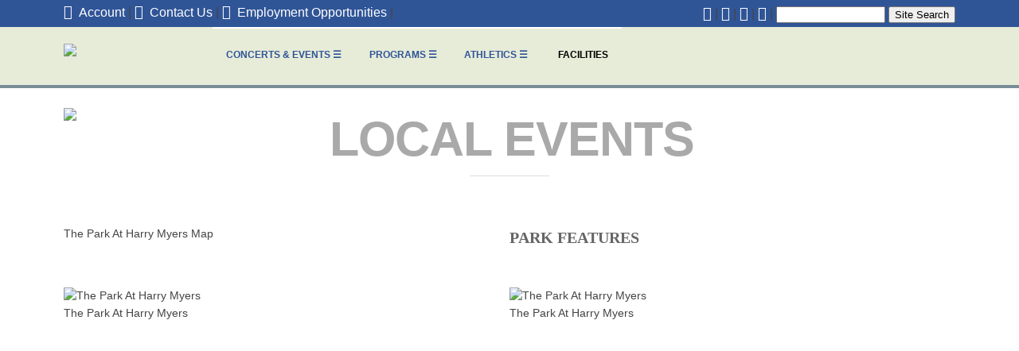

--- FILE ---
content_type: text/html
request_url: https://rockwall.com/parks_parks.asp?n=HarryMyers
body_size: 5366
content:

<!DOCTYPE HTML>
<html lang="en-US">
	<title>City of Rockwall - Parks</title>
	<meta name="description" content="More">
		
   <head>
      <meta charset="UTF-8">
      <meta name="viewport" content="width=device-width, initial-scale=1.0" />
      <title>City of Rockwall</title>
      <link rel="stylesheet" href="css/components.css">
      <link rel="stylesheet" href="css/responseeParks.css">
      <link rel="stylesheet" href="css/icons.css">
      <link rel="stylesheet" href="owl-carousel/owl.carousel.css">
      <link rel="stylesheet" href="owl-carousel/owl.theme.css">
      <!-- CUSTOM STYLE -->
      <link rel="stylesheet" href="css/template-styleParks.css">
      <link href='http://fonts.googleapis.com/css?family=Open+Sans:400,300,600,700,800&subset=latin,latin-ext' rel='stylesheet' type='text/css'>
      <script src="https://ajax.googleapis.com/ajax/libs/jquery/3.6.0/jquery.min.js"></script>
      <script type="text/javascript" src="js/jquery-ui.min.js"></script>    
      <script type="text/javascript" src="js/template-scripts.js"></script> 
      <style>
		.EventHeading {
			font-family: "Palatino Linotype", "Book Antiqua", Palatino, serif;
			font-size: 20px;
			font-weight: bold;
			color: #666;
			text-align: left;
		}
		.EventText {
			clear: both;
			font-family: Tahoma, Geneva, sans-serif;
			font-size: 14px;
			font-weight: normal;
			color: #7777777;
			padding-right: 25px;
			text-align: left;
		}
		.class2 {	color: #00F;
		text-decoration: none;
		font-size: 14px;
		}
		  .EventText1 {	font-family: Tahoma, Geneva, sans-serif;
		font-size: 16px;
		font-weight: normal;
		color: #777777;
		padding-right: 25px;
		}
		 @media (max-width: 250px) {
			 .big-container {
				 display: none;
			 }
		 }
		 @media (min-width: 250px) {
			 .small-container {
				 display: none;
			 }
		 }
		 /* Responsive iFrame */
		 .responsive-iframe-container {
			 position: relative;
			 padding-bottom: 56.25%;
			 padding-top: 30px;
			 height: 0;
			 overflow: hidden;
		 }
		 .responsive-iframe-container iframe,   
		 .vresponsive-iframe-container object,  
		 .vresponsive-iframe-container embed {
			 position: absolute;
			 top: 0;
			 left: 0;
			 width: 100%;
			 height: 100%;
		 }
		  
		.container {
		  width: 100%;
		  overflow: hidden;
		  clear: both;
		}

 	  </style>       
	  <script>
    	document.cookie = "AC-C=ac-c;expires=Fri, 31 Dec 9999 23:59:59 GMT;path=/;SameSite=Strict";
	  </script>
	   
   	  <!-- SECTION PREVENT THE SITE FROM BEING OPENED IN A FRAME -->
 	  <style id="antiClickjack">
      	body{display:none !important;}
	  </style>   

	  <script type="text/javascript">
		if (self === top) {
			var antiClickjack = document.getElementById("antiClickjack");
			antiClickjack.parentNode.removeChild(antiClickjack);
		} else {
			top.location = self.location;
		}
	  </script>	   
	  <!-- END OF SECTION --> 
   </head>
   <body class="size-1140">
   <!-- TOP NAV WITH LOGO -->
   <header>
   		<!-- VERIFIED IMAGE ALT TAGS 08/26/21 -->
<meta name="viewport" content="width=device-width, initial-scale=1" />  
    <META HTTP-EQUIV="Pragma" CONTENT="no-cache">
    <META HTTP-EQUIV="Expires" CONTENT="-1">                       
<div id="topbar">
	<div align="left">
    <div class="line">
      <div class="s-12 m-6 l-6"> 	        
            <a href="https://anc.apm.activecommunities.com/rockwallparksandrec/createaccount?onlineSiteId=0&from_original_cui=true" target="_blank">
				<i class="icon-sli-user"></i>
            <span style="color: #ffffff;">&nbsp;Account</span></a> |  		  
            <a href="parks_contact.asp">
				<i class="icon-sli-user"></i>
            <span style="color: #ffffff;">&nbsp;Contact Us</span></a> | 
            <span style="white-space: nowrap;"><a href="https://www.governmentjobs.com/careers/rockwalltx" target="_blank"><i class="icon-sli-star"></i>
            <span style="color: #ffffff;white-space: nowrap;">&nbsp;Employment Opportunities</span></a> |</span> 		  
       </div>

       <div class="s-12 m-6 l-6">
          <div class="social right">    
             <form method="GET" action="search.asp">         
             	<a href="https://www.facebook.com/rockwallparksandrecreation" target="_blank" title="Rockwall Parks - Facebook">
					<i class="icon-facebook_circle"></i></a> | 
             	<a href="https://twitter.com/RockwallParks" target="_blank" title="Rockwall Parks - Twitter">
					<i class="icon-twitter_circle"></i></a> | 
			 	<a href="https://www.youtube.com/channel/UC6aL8v0zthlVj7IvgPCUp5A" target="_blank" title="Rockwall Parks - You Tube">
					<i class="icon-video_camera"></i></a> |	
				<a href="https://www.instagram.com/rockwallpard/" target="_blank" title="Rockwall Parks - Instagram"><i class="icon-instagram_circle"></i></a> |	
                <input type="text" name="zoom_query" size="15">     
                <input type="submit" value="Site Search"> 
            </form>                                                    
          </div>
       </div>
       </div>
    </div>  
 </div> 


<nav>
    <div class="line">
       <div class="s-12 l-2">
          <p><br><a href="parks.asp"><img src="images/Parks/ParksLogo3.png" width="202" height="65"></a></p>
       </div>       
       <div class="top-nav s-12 l-10">
          <span class="nav-text">
			 <!--  
				   The javascript below gets the content information from the meta tag of the page. 
				   This is what displays on mobile device screens next to the hamburger icon.
				   Each page has it's own meta tag, which is different from the page title.
			  -->			  
		  	 <script>document.write(document.getElementsByName('description')[0].getAttribute('content'));</script>
		  </span>
          <ul>
          	<span>   	
				
					<li><a href="#" class="">Concerts & Events&nbsp;&#9776;</a>
					  <ul>       
						  <li><a href="event_Calendar.asp" target="_blank"><i class="icon-sli-calendar">&nbsp;&nbsp;</i>Calendar&nbsp;&nbsp;</a></li>
						  <li><a href="event_Eggstravaganza.asp"><i class="icon-sli-info">
							  &nbsp;</i>Spring Eggstravaganza</a></li>						  
						  <li><a href="mainstreet_music.asp" target="_blank"><i class="icon-sli-calendar">
							&nbsp;</i>San Jacinto Music Series</a></li>						  
						  <li><a href="event_cbl.asp" target="_blank"><i class="icon-sli-calendar">
							&nbsp;</i>Concert By The Lake</a></li>						    
					  </ul>              
					</li>    				     
				
					<li><a href="#" class="">Programs&nbsp;&#9776;</a>
					  <ul> 						  
						<!--<li><a href="parks_adultwellnesss.asp"><i class="icon-sli-people">'
							'</i>&nbsp;Adult Wellness</a></li>-->
						<li><a href="parks_seniors.asp"><i class="icon-sli-people">
							</i>&nbsp;55 &amp; Better&nbsp;&nbsp;</a></li>
						<li><a href="parks_ripped.asp"><i class="icon-sli-people"></i>&nbsp;R.I.P.P.E.D. with Robyn&nbsp;&nbsp;</a></li>
						<li><a href="parks_dance_classes.asp"><i class="icon-sli-people"></i>&nbsp;Youth Dance Classes&nbsp;&nbsp;</a></li>
						<li><a href="../parks_daddy_daughter_dance.asp"><i class="icon-sli-people"></i>&nbsp;Daddy Daughter Dance&nbsp;&nbsp;</a></li>
					  </ul>				
					</li>							
				<!--<
						<li><a href="#" class="">Aquatics&nbsp;&#9776;</a>
						<ul>				  
						<li><a href="parks_openswim.asp"><i class="icon-sli-people">
						  </i>&nbsp;&nbsp;Open Swim</a></li>
						<li><a href="parks_poolrentals.asp"><i class="icon-sli-people">
						  </i>&nbsp;&nbsp;Pool Rentals & Fees&nbsp;</a></li>
						<li><a href="parks_swimlessons.asp"><i class="icon-sli-people">
						  </i>&nbsp;&nbsp;Swim Lessons&nbsp;</a></li>
					</ul> 
				-->
				
					<li><a href="#" class="">Athletics&nbsp;&#9776;</a>
					  <ul>
						<!-- 
							External links will not work - it breaks the Carousel feature
							Use Javascript to open the external link in a new tab 
						!-->						  
						<li><a href="#" onClick="window.open('https://teamsideline.com/Layouts/evolved/Home.aspx?d=Yujbl9K5PCRanixyWj%2fbqg%3d%3d')">
							<i class="icon-sli-globe"></i>&nbsp;&nbsp;RBSL Website&nbsp;</a></li>
						<li><a href="../documents/Parks/RBSLFAQ.pdf" target="_blank"><i class="icon-sli-people">
							</i>&nbsp;RBSL FAQs</a></li>
						<!-- 
							External links will not work - it breaks the Carousel feature
							Use Javascript to open the external link in a new tab 
						!-->						  
						<li><a href="#" onClick="window.open('https://rainoutline.com/search/dnis/9727711281')">
							<i class="icon-sli-umbrella"></i>&nbsp;&nbsp;Rainout Line&nbsp;</a></li> 							
						<!-- 
							External links will not work - it breaks the Carousel feature
							Use Javascript to open the external link in a new tab 
						!-->						  
						<li><a href="#" onClick="window.open('https://teamsideline.com/Layouts/evolved/Home.aspx?d=Yujbl9K5PCRanixyWj%2fbqg%3d%3d')">
							<i class="icon-sli-globe"></i>&nbsp;&nbsp;Ballfield Reservations&nbsp;</a></li> 	
						<!-- 
							External links will not work - it breaks the Carousel feature
							Use Javascript to open the external link in a new tab 
						!-->						  
						<li><a href="#" onClick="window.open('http://www.usssa.com/BASEBALL/AGECALCULATOR')">
							<i class="icon-sli-globe"></i>&nbsp;&nbsp;USSSA Calculator Website&nbsp;</a></li> 		
						<!-- 
							External links will not work - it breaks the Carousel feature
							Use Javascript to open the external link in a new tab 
						!-->						  
						<li><a href="#" onClick="window.open('https://angelleague.org/')">
							<i class="icon-sli-globe"></i>&nbsp;&nbsp;Angel League Website&nbsp;</a></li> 	
					  </ul>	
					</li>	
					
					<li><a href="parks_additional.asp" class="current">&nbsp;Facilities</a></li>												
          	</span>        
          </ul>         
       </div>
    </div>
</nav>
   </header>   
		 	   
   <section>        
         <!-- OUR WORK -->
         <div id="our-work"><br/>
            <div class="line">  
			<br/><h2 class="section-title"><img src="images/Parks/ParksLogo3.png" alt="Local Events" width="218" height="51" Style = "display:block; margin:0 auto;" title="Local Events" align="Center"></h2>				
            <div align="center"> </div>				
			<div class="container">				
               <table width="100%" border="0" cellspacing="10" cellpadding="10">
                    <div class="row">				
						<div class="list">	              						   									
   					        <tr>
   					            <td valign="top" bgcolor="#FFFFFF">
									<div class="container"> 
										
									</div>
									<p><span class="EventText">The Park At Harry Myers Map</span><br><br></p>
                                </td>
   					            <td valign="top" bgcolor="#FFFFFF">
									<div class="EventHeading">PARK FEATURES</div>
									<p>
                                  		<span class="EventText"></span>
									</p>
								</td>
			                </tr>
							<tr><td>&nbsp;</td></tr>
							<!-- PICS -->   
							
											<tr>
												<td valign="top" bgcolor="#FFFFFF"><p>
													<img src="images/Parks/Parks/HarryMyers/HarryMyers1.png" alt="The Park At Harry Myers" title="The Park At Harry Myers" >
													<span class="EventText">The Park At Harry Myers</span><br><br></p>
												</td>
												<td valign="top" bgcolor="#FFFFFF"><p>
													<img src="images/Parks/Parks/HarryMyers/HarryMyers2.png" alt="The Park At Harry Myers" title="The Park At Harry Myers" >
													<span class="EventText">The Park At Harry Myers</span><br><br></p>
												</td>
											</tr>	
											
							<tr>
								<td colspan="2">&nbsp;</td>
							</tr>								  
                      	</div>
                    </div>                      
                 </tr>
              </table>
           </div>
         </div> 
		</div>
         <!-- MAP -->
         <div id="map-block">  	  
            <iframe src="https://www.google.com/maps/embed?pb=!1m16!1m12!1m3!1d26790.98869350317!2d-96.44778063465922!3d32.92793800217418!2m3!1f0!2f0!3f0!3m2!1i1024!2i768!4f13.1!2m1!1sRockwall%20parks!5e0!3m2!1sen!2sus!4v1658933359682!5m2!1sen!2sus"  width="100%" height="75%" frameborder="0" style="border:1px solid black;"></iframe>
         </div>
      </section>
		
<!-- FOOTER -->
<footer>

		<span style="color: #FFF">
			<b>Rockwall Parks &amp; Recreation Department</b><br/>				
			<small>Phone (972) 771-7740<br>
			Monday - Friday | 8:00am - 5:00pm<br>
			108 E. Washington St. | &copy; 2026, City of Rockwall | <a href="https://visitor.r20.constantcontact.com/manage/optin?v=001rlsB_VLrUOllom1HReQefE084M-1vJpuGjBAsVr1tkrKKNo7RPlgj3hmV7UCdEkb2zsLMC3EkIBSuIOmaUR-F7nq_x9O6yUwm4n2rGWn00-ggxDw6Dicavx0OA-SBDAQmQ4NXb2WwB-7RsM8p-wuc2GLRi1hpiWs5DlbHMXWF7VrGrxXVWQ3Aw%3D%3D" target="_blank" style="color: #FBF202">Sign up for eNews</a> | <a href="documents/EventPhotoRelease.pdf" target="_blank" style="color: #FBF202">Photography/Media Recording </a> </small><br>
		</span>    
</footer>
  
<!-- DO NOT DELETE THE CODE BELOW -->
<script type="text/javascript" src="js/responsee.js"></script>
<script type="text/javascript" src="owl-carousel/owl.carousel.js"></script>
<script type="text/javascript">
	jQuery(document).ready(function($) {
	var theme_slider = $("#owl-demo");
	$("#owl-demo").owlCarousel({
		navigation: false,
		slideSpeed: 300,
		paginationSpeed: 400,
		autoPlay: 6000,
		addClassActive: true,
	 // transitionStyle: "fade",
		singleItem: true
    });
	$("#owl-demo2").owlCarousel({
		slideSpeed: 300,
		autoPlay: true,
		navigation: true,
		navigationText: ["&#xf007","&#xf006"],
		pagination: false,
		singleItem: true
	});
        
	// Custom Navigation Events
	$(".next-arrow").click(function() {
		theme_slider.trigger('owl.next');
	})
	$(".prev-arrow").click(function() {
		theme_slider.trigger('owl.prev');
	})     
}); 
</script>

   </body>
</html>

--- FILE ---
content_type: text/css
request_url: https://rockwall.com/css/template-styleParks.css
body_size: 3601
content:
body,td,th {
	font-size: 16px;
}
a.white-btn {
	border: 1px solid #fff;
	border-radius: 3px;
	color: #305597;
	display: block;
	font-size: 0.85em;
	margin-top: 1.25em;
	padding: 0.625em 1.25em;
	transition: all 0.20s linear 0s;
	-o-transition: all 0.20s linear 0s;
	-ms-transition: all 0.20s linear 0s;
	-moz-transition: all 0.20s linear 0s;
	-webkit-transition: all 0.20s linear 0s;
}
a.white-btn:hover {
	background: none repeat scroll 0 0 rgba(255, 255, 255, 0.1);
}
a.color-btn, form.customform button.color-btn {
	background: #FFFFFF;
	border: 1px solid #001925;
	border-radius: 3px;
	color: #001925;
	display: block;
	font-size: 0.85em;
	padding: 0.625em 1.25em;
	transition: all 0.20s linear 0s;
	-o-transition: all 0.20s linear 0s;
	-ms-transition: all 0.20s linear 0s;
	-moz-transition: all 0.20s linear 0s;
	-webkit-transition: all 0.20s linear 0s;
}
a.color-btn:hover, form.customform button.color-btn:hover {
	border: 1px solid #FFFF00;
	color: #E7ECD9;
}
#topbar {
	background: none repeat scroll 0 0 #305597;
	padding: 0.3125em 0;
}
#topbar p {
	color: #ffffff;
	font-size: 0.75em;
	opacity: 1;
	position: relative;
	top: 2px;
}
#topbar p strong {
	font-weight: 600;
}
#topbar i {
	color: #ffffff;
	font-size: 1.1em;
	opacity: 1;
	transition: all 0.20s linear 0s;
	-o-transition: all 0.20s linear 0s;
	-ms-transition: all 0.20s linear 0s;
	-moz-transition: all 0.20s linear 0s;
	-webkit-transition: all 0.20s linear 0s;
}
#topbar i:hover {
	color: #ffff00;
	cursor: pointer;
	opacity: 1;
}

nav {
	background: none repeat scroll 0 0 #E7ECD9;
}
header {
	border-bottom: 4px solid rgba(0, 40, 58, 0.53);
	position: fixed;
	width: 100%;
	z-index: 10;
}
p.logo {
	color: #fff;
	font-size: 1.7em;
	font-weight: 300;
	position: relative;
	text-transform: uppercase;
	top: 0.625em;
}
p.logo strong {
	font-weight: 700;
}
.top-nav li a {
	border-top: 2px solid #ffffff;
	color: #305597;
	font-size: 0.85em;
	font-weight: 600;
	padding: 2.1em 1.5em 2.5em;
	text-transform: uppercase;
	transition: all 0.20s linear 0s;
	-o-transition: all 0.20s linear 0s;
	-ms-transition: all 0.20s linear 0s;
	-moz-transition: all 0.20s linear 0s;
	-webkit-transition: all 0.20s linear 0s;
}
.top-nav li a:hover{
	background: none repeat scroll 0 0 #616637;
	border-top: 2px solid #ffffff;
	color: #ffffff;
	position: relative;
}
.top-nav li a.current{
	background: none repeat scroll 0 0 #E7ECD9;
	color: #000000;
	font-weight: 800;
	position: relative;
	padding: 2.1em 1.5em 2.5em;
	text-transform: uppercase;	
}
#carousel .text {
	position: absolute;
	top: 40%;
	z-index: 10;
}
.item {
	overflow: hidden;
	width: 100%;
}
.prev-arrow, .next-arrow {
	/* background: none repeat scroll 0 0 #00283a; */
	cursor: pointer;
	float: left;
	height: 30px;
	line-height: 30px;
	margin-right: 1px;
	text-align: center;
	width: 30px;
}
#carousel .text h2 {
	background: none repeat scroll 0 0 rgba(146, 197, 0, 0.8);
	color: #fff;
	display: inline-block;
	font-size: 2em;
	font-weight: 300;
	margin: 1px 0;
	max-width: 600px;
	padding: 10px 20px;
	width: 100%;
}
#carousel .text p {
	background: none repeat scroll 0 0 #00283a;
	color: #fff;
	max-width: 600px;
	padding: 10px 20px;
	width: 100%;
}
#carousel .owl-theme .owl-controls {
	background: none repeat scroll 0 0 rgba(0, 40, 58, 0.53);
	bottom: 0;
	margin: 0;
	padding: 0.625em 0;
	position: absolute;
	width: 100%;
}
.owl-theme .owl-controls .owl-page span {
	background: none repeat scroll 0 0 #92c500;
	border: 3px solid rgba(0, 40, 58, 0.57);
	height: 18px;
	margin: 0 0.3125em;
	opacity: 1;
	width: 18px;
}
.owl-theme .owl-controls .owl-page.active span, .owl-theme .owl-controls.clickable .owl-page:hover span {
	background: none repeat scroll 0 0 #92c500;
}
#first-block {
	background: none repeat scroll 0 0 #00283a;
	padding: 3em 2em;
	text-align: center;
}
#first-block h1 {
	color: #305597;
	font-size: 2em;
	font-weight: 300;
	margin-top: 0;
}
#first-block p {
	color: #6c7c84;
	font-size: 0.85em;
}
#features {
	background: none repeat scroll 0 0 #fff;
	box-shadow: 0 0 10px 0 rgba(0, 0, 0, 0.5);
	padding: 6em 2em;
	position: relative;
	text-align: justify;
	z-index: 2;
}
#features i {
	background: none repeat scroll 0 0 #92c500;
	border-radius: 100px;
	box-shadow: 0 0 2px 0 rgba(0, 0, 0, 0.3) inset;
	color: #fff;
	display: inline-block;
	font-size: 2em;
	height: 100px;
	line-height: 100px;
	text-align: justify;
	width: 100px;
}
#features h2 {
	font-size: 1em;
	font-weight: 600;
	margin: 1.25em 0;
	text-transform: uppercase;
	text-align: center;
}
#features p {
	color: #777;
	font-size: 0.85em;
	line-height: 1.5em;
	text-align: justify;
	margin: 10px;
}
#about-us {
	background: none repeat scroll 0 0 #00283a;
	clear: both;
}
#about-us:after {
	clear: both;
	content: ".";
	display: block;
	height: 0;
	line-height: 0;
	visibility: hidden;
}
#about-us article {
	padding: 4em;
}
article h2 {
	font-size: 2.5em;
	font-weight: 900;
	letter-spacing: -2px;
	line-height: 0.9;
	margin: 0 0 0.625em 0
}
article h1, article h2, article h3, article h4, article h5, article h6 {
	color: #fff;
}
.media-container {
  overflow: hidden;
}
.media-container video, .media-container img {
  display: block;
  height: 100%;
  max-width: none;
  min-width: 100%;
  width: auto;
}
article p, article li {
	color: #fff;
	font-size: 1.5em;
	opacity: 0.7;
}
article ul {
	padding: 1.5em 0;
}
article ul li {
	list-style-type: none;
	margin: 1.5em 0;
	padding: 0 0 0 1em;
}
article ul li:before {
	background: #00283a none repeat scroll 0 0;
	color: #fff;
	content: "\f006";
	display: inline-block;
	font-family: "mfg";
	font-size: 0.8em;
	height: 20px;
	line-height: 20px;
	margin-left: -1em;
	margin-right: 01.5em;
	text-align: center;
	width: 20px;
}
.about-us-icons i {
	border: 2px solid #92c500;
	border-radius: 100px;
	color: #92c500;
	display: block;
	float: left;
	font-size: 1.6em;
	height: 60px;
	line-height: 60px;
	margin-right: 0.625em;
	text-align: center;
	width: 60px;
}
.about-us-icons {
	display: block;
	margin-top: 2em;
}
#rcorners1 {
    	border-radius: 25px;
    	background: #F3F3F3;
    	padding: 20px; 
    	width: 100%;   
}
h2.section-title:after {
	background: #dedede none repeat scroll 0 0;
	content: "";
	display: block;
	height: 1px;
	margin: 0.10em auto 0;
	position: relative;
	width: 100px;
}
h2.section-title {
	color: #AAA9A9;
	font-size: 3.8em;
	font-weight: 700;
	letter-spacing: -1px;
	margin: 0 0 1.0em;
	text-align: center;
	text-transform: uppercase;
}
#our-work {
	background: none repeat scroll 0 0 #fff;
	box-shadow: 0 0 10px 0 rgba(0, 0, 0, 0.5);
	padding: 6em 2em;
	position: relative;
	z-index: 2;
}
.tab-item {
	background: #fff none repeat scroll 0 0;
	margin-top: 1.25em;
	padding: 1.25em 0;
}
.our-work-container {
	display: block;
	height: 100%;
	position: relative;
}
.our-work-text {
	background: #00283a none repeat scroll 0 0;
	bottom: 0;
	display: block;
	left: 0;
	opacity: 0;
	padding: 1.25em;
	position: absolute;
	right: 0;
	text-align: center;
	transition: opacity 0.20s linear 0s;
	-o-transition: opacityd 0.20s linear 0s;
	-ms-transition: opacity 0.20s linear 0s;
	-moz-transition: opacity 0.20s linear 0s;
	-webkit-transition: opacity 0.20s linear 0s;
	width: 100%;
}
.our-work-container:hover > .our-work-text {
	opacity: 1;
}
.our-work-text h4 {
	color: #fff;
	font-size: 1em;
	font-weight: 600;
}
.our-work-text p {
	color: #fff;
	font-size: 0.8em;
	opacity: 0.7;
}
.tab-nav {
	display: table;
}
a.tab-label, a.tab-label:link, a.tab-label:visited {
	background: #00283a none repeat scroll 0 0;
	color: #fff;
	display: block;
	font-size: 1em;
	padding: 0.625em 1.25em;
	transition: all 0.20s linear 0s;
	-o-transition: all 0.20s linear 0s;
	-ms-transition: all 0.20s linear 0s;
	-moz-transition: all 0.20s linear 0s;
	-webkit-transition: all 0.20s linear 0s;
}
a.tab-label:hover, a.tab-label.active-btn {
	background: #92c500;
	color: #fff;
}
#services {
	background: #6f9600 none repeat scroll 0 0;
	box-shadow: 0 0 10px 0 rgba(0, 0, 0, 0.5);
	padding: 6em 2em;
}
#services h2 {
	color: #fff;
	margin: 0 0 1.25em;
}
#services h2.section-title:after {
	background: #fff none repeat scroll 0 0;
}
#services i {
	background: none repeat scroll 0 0 #fff;
	border-radius: 80px;
	color: #6f9600;
	display: block;
	float: left;
	font-size: 1.8em;
	height: 80px;
	line-height: 80px;
	margin-right: 0.625em;
	text-align: center;
	width: 80px;
}
.service-text {
	display: table;
	position: relative;
}
#services h3 {
	color: #fff;
	font-size: 1em;
	font-weight: 700;
	text-transform: uppercase;
}
#services p {
	color: #fff;
	font-size: 0.8em;
}
#latest-news {
	background: #f3f3f3 none repeat scroll 0 0;
	box-shadow: 0px -10px 9px -11px rgba(0, 0, 0, 0.5);
	padding: 6em 2em;
	position: relative;
	z-index: 3;
	background-repeat: no-repeat;
}
.news-date {
	background: #6f9600 none repeat scroll 0 0;
	clear: both;
	color: #fff;
	display: block;
	float: none;
	height: 125px;
	padding: 0.625em 0;
	text-align: center;
	width: 100%;
}
.day {
	font-size: 2.5em;
	font-weight: 700;
}
.month, .year {
	font-size: 0.85em;
}
.news-text {
	background: #fff none repeat scroll 0 0;
	border-bottom: 1px solid #e0e0e0;
	border-right: 1px solid #e0e0e0;
	border-top: 1px solid #e0e0e0;
	height: 125px;
	padding: 0.625em 1.25em;
}
.news-text p {
	color: #777;
	font-size: 0.85em;
}
#contact {
	background: none repeat scroll 0 0 #fff;
	box-shadow: 0 0 10px 0 rgba(0, 0, 0, 0.5);
	padding: 6em 2em;
	position: relative;
	z-index: 2;
}
#contact input, #contact textarea {
	background: none repeat scroll 0 0 rgba(0, 0, 0, 0);
	border-radius: 3px;
}
form.customform button.color-btn {
	height: auto;
	margin-top: 0;
}
#contact h2 {
	font-size: 3em;
	font-weight: 900;
	letter-spacing: -2px;
	line-height: 0.9;
	margin: 0 0 0.625em 0
}
#contact h3 {
	color: #92c500;
	font-size: 1em;
	font-weight: 700;
	margin: 0 0 0.625em;
	text-transform: uppercase;
}
#contact p {
	font-size: 0.85em;
	font-style: normal;
	line-height: 2em;
}
#contact p strong {
	font-weight: 700;
}
#contact i {
	background: #e0e0e0 none repeat scroll 0 0;
	border-radius: 30px;
	color: #fff;
	display: inline-block;
	line-height: 26px;
	margin: 0.625em;
	text-align: center;
	width: 26px;
}
#map-block {
  filter: url('data:image/svg+xml;utf8,<svg xmlns="http://www.w3.org/2000/svg"><filter id="g"><feColorMatrix type="matrix" values="0.3 0.3 0.3 0 0 0.3 0.3 0.3 0 0 0.3 0.3 0.3 0 0 0 0 0 1 0"/></filter></svg>#g');
  -webkit-filter: grayscale(100%);
  filter: grayscale(100%);    
  filter: progid:DXImageTransform.Microsoft.BasicImage(grayScale=1);
}
footer {
	background-color: #305597;
	padding: 1.5em 2.5em;
	height: 135px;
	left: 0;
	bottom: 0;
	width: 100%;
	color: white;
	text-align: left;	
}
footer p, footer a:visited, footer a, footer a:hover {
	color: #6c7c84;

}
@media screen and (max-width: 768px) {
  header {
  	position: relative;
  }
  .top-nav li a {
  	background: #305597 none repeat scroll 0 0;
	  color: #fff;
  }
  #carousel .text {
  	font-size: 0.8em;
  	top: 20%;
  }
  .owl-controls.clickable {
  	display: none!important;
  }
  .right {
  	float: none;
  }
  .social.right {
  	float: right;
  }
  #about-us article {
  	padding: 4em 2.5em;
  }
}
@media screen and (max-width: 480px) {
  #topbar {
  	line-height: 1.625em;
  	text-align: center;
  }
  .social.right {
  	float: none;
  }
  p.logo, p.nav-text {
  	text-align: center;
  }
}
body {
	font-family: "Open Sans", sans-serif;
	line-height: 1.25;
	text-align: center;
}
table {
  /* border: 0px solid #ccc; */
  background: ##F3F3F3;
  border-collapse: collapse;
  margin: 0;
  padding: 10px;
  width: 100%;
  table-layout: fixed;
}
table caption {
  font-size: 1.5em;
  margin: .5em 0 .75em;
}
table tr {
  background: ##F3F3F3;
  /* border: 0px solid #ddd;*/
  padding: .35em;
}
table th,
table td {
  padding: .625em;
  text-align: center;
}
table th {
  font-size: .85em;
  letter-spacing: .1em;
  text-transform: uppercase;
}
@media screen and (max-width: 600px) {
  table {
    border: 0;
	padding: 10px;
  }
  table caption {
    font-size: 1.3em;
  }
  table thead {
    border: none;
    clip: rect(0 0 0 0);
    height: 1px;
    margin: -1px;
    overflow: hidden;
    padding: 0;
    position: absolute;
    width: 1px;
  }
  table tr {
    /* border-bottom: 3px solid #ddd; */
    display: block;
    margin-bottom: .625em;
  }
  table td {
    /* border-bottom: 0px solid #ddd; */
    display: block;
    font-size: .8em;
    text-align: right;
  }
  table td:before {
    /*
    * aria-label has no advantage, it won't be read inside a table
    content: attr(aria-label);
    */
    content: attr(data-label);
    float: left;
    font-weight: bold;
    text-transform: uppercase;
  }
  table td:last-child {
    border-bottom: 0;
  }
}
